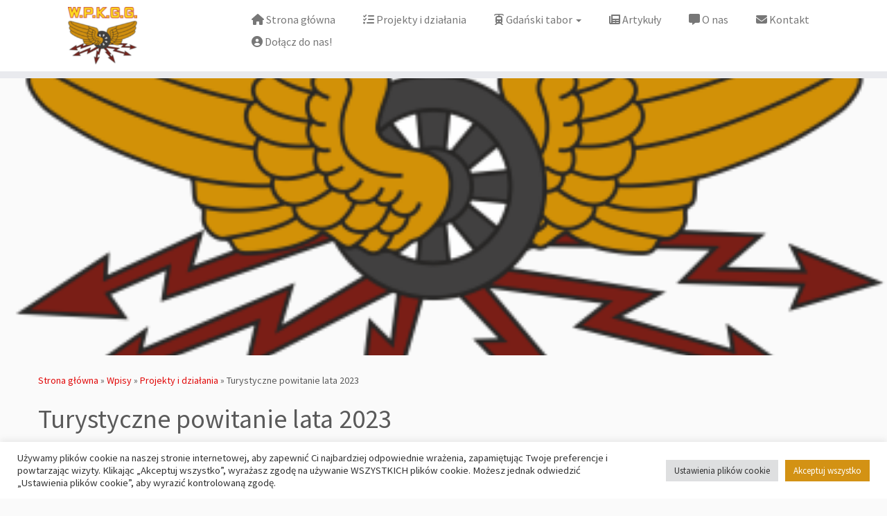

--- FILE ---
content_type: text/css; charset: UTF-8;charset=UTF-8
request_url: https://wpkgg.pl/wp-admin/admin-ajax.php?action=easy-facebook-likebox-customizer-style&ver=6.3.4
body_size: 1190
content:

.efbl_feed_wraper.efbl_skin_47 .efbl-grid-skin .efbl-row.e-outer {
    grid-template-columns: repeat(auto-fill, minmax(33.33%, 1fr));
}


.efbl_feed_wraper.efbl_skin_47 .efbl_feeds_holder.efbl_feeds_carousel {


}

.efbl_feed_wraper.efbl_skin_47 .efbl_feeds_holder.efbl_feeds_carousel .owl-nav {

 display: flex;


}

.efbl_feed_wraper.efbl_skin_47 .efbl_feeds_holder.efbl_feeds_carousel .owl-dots {

 display: block;


}

.efbl_feed_wraper.efbl_skin_47 .efbl_feeds_holder.efbl_feeds_carousel .owl-dots .owl-dot span {


}

.efbl_feed_wraper.efbl_skin_47 .efbl_feeds_holder.efbl_feeds_carousel .owl-dots .owl-dot.active span {


}

.efbl_feed_wraper.efbl_skin_47 .efbl_load_more_holder a.efbl_load_more_btn span {


}

.efbl_feed_wraper.efbl_skin_47 .efbl_load_more_holder a.efbl_load_more_btn:hover span {


}

.efbl_feed_wraper.efbl_skin_47 .efbl_header {

 box-shadow: none;


}

.efbl_feed_wraper.efbl_skin_47 .efbl_header .efbl_header_inner_wrap .efbl_header_content .efbl_header_meta .efbl_header_title {


}


.efbl_feed_wraper.efbl_skin_47 .efbl_header .efbl_header_inner_wrap .efbl_header_img img {

 border-radius: 0;


}

.efbl_feed_wraper.efbl_skin_47 .efbl_header .efbl_header_inner_wrap .efbl_header_content .efbl_header_meta .efbl_cat, .efbl_feed_wraper.efbl_skin_47 .efbl_header .efbl_header_inner_wrap .efbl_header_content .efbl_header_meta .efbl_followers {


}

.efbl_feed_wraper.efbl_skin_47 .efbl_header .efbl_header_inner_wrap .efbl_header_content .efbl_bio {


}

.efbl_feed_wraper.efbl_skin_47 .efbl-story-wrapper, .efbl_feed_wraper.efbl_skin_47 .efbl-story-wrapper .efbl-thumbnail-wrapper .efbl-thumbnail-col, .efbl_feed_wraper.efbl_skin_47 .efbl-story-wrapper .efbl-post-footer {


}


.efbl_feed_wraper.efbl_skin_47 .efbl-story-wrapper {
    box-shadow: none;
}


.efbl_feed_wraper.efbl_skin_47 .efbl-story-wrapper .efbl-thumbnail-wrapper .efbl-thumbnail-col a img {


}

.efbl_feed_wraper.efbl_skin_47 .efbl-story-wrapper, .efbl_feed_wraper.efbl_skin_47 .efbl_feeds_carousel .efbl-story-wrapper .efbl-grid-wrapper {


}

.efbl_feed_wraper.efbl_skin_47 .efbl-story-wrapper, .efbl_feed_wraper.efbl_skin_47 .efbl-story-wrapper .efbl-feed-content > .efbl-d-flex .efbl-profile-title span, .efbl_feed_wraper.efbl_skin_47 .efbl-story-wrapper .efbl-feed-content .description, .efbl_feed_wraper.efbl_skin_47 .efbl-story-wrapper .efbl-feed-content .description a, .efbl_feed_wraper.efbl_skin_47 .efbl-story-wrapper .efbl-feed-content .efbl_link_text, .efbl_feed_wraper.efbl_skin_47 .efbl-story-wrapper .efbl-feed-content .efbl_link_text .efbl_title_link a {


}

.efbl_feed_wraper.efbl_skin_47 .efbl-story-wrapper .efbl-post-footer .efbl-reacted-item, .efbl_feed_wraper.efbl_skin_47 .efbl-story-wrapper .efbl-post-footer .efbl-reacted-item .efbl_all_comments_wrap {


}

.efbl_feed_wraper.efbl_skin_47 .efbl-story-wrapper .efbl-overlay {


}

.efbl_feed_wraper.efbl_skin_47 .efbl-story-wrapper .efbl-overlay .efbl_multimedia, .efbl_feed_wraper.efbl_skin_47 .efbl-story-wrapper .efbl-overlay .icon-esf-video-camera {


}

.efbl_feed_wraper.efbl_skin_47 .efbl-story-wrapper .efbl-post-footer .efbl-view-on-fb, .efbl_feed_wraper.efbl_skin_47 .efbl-story-wrapper .efbl-post-footer .esf-share-wrapper .esf-share {


}

.efbl_feed_wraper.efbl_skin_47 .efbl-story-wrapper .efbl-post-footer .efbl-view-on-fb:hover, .efbl_feed_wraper.efbl_skin_47 .efbl-story-wrapper .efbl-post-footer .esf-share-wrapper .esf-share:hover {


}

.efbl_feed_popup_container .efbl-post-detail.efbl-popup-skin-47 .efbl-d-columns-wrapper, .efbl_feed_popup_container .efbl-post-detail.efbl-popup-skin-47 .efbl-d-columns-wrapper .efbl-caption::after {


}

.efbl_feed_popup_container .efbl-post-detail.efbl-popup-skin-47 .efbl-d-columns-wrapper, .efbl_feed_popup_container .efbl-post-detail.efbl-popup-skin-47 .efbl-d-columns-wrapper .efbl-caption .efbl-feed-description, .efbl_feed_popup_container .efbl-post-detail.efbl-popup-skin-47 a, .efbl_feed_popup_container .efbl-post-detail.efbl-popup-skin-47 span {


}

.efbl_feed_popup_container .efbl-post-detail.efbl-popup-skin-47 .efbl-d-columns-wrapper .efbl-post-header {

 display: flex;


}

.efbl_feed_popup_container .efbl-post-detail.efbl-popup-skin-47 .efbl-d-columns-wrapper .efbl-post-header .efbl-profile-image {

 display: block;


}

.efbl_feed_popup_container .efbl-post-detail.efbl-popup-skin-47 .efbl-d-columns-wrapper .efbl-post-header h2 {


}

.efbl_feed_popup_container .efbl-post-detail.efbl-popup-skin-47 .efbl-d-columns-wrapper .efbl-post-header span {


}

.efbl_feed_popup_container .efbl-post-detail.efbl-popup-skin-47 .efbl-feed-description, .efbl_feed_popup_container .efbl-post-detail.efbl-popup-skin-47 .efbl_link_text {

 display: block;


}

.efbl_feed_popup_container .efbl-post-detail.efbl-popup-skin-47 .efbl-d-columns-wrapper .efbl-reactions-box {

 display: flex;


}

.efbl_feed_popup_container .efbl-post-detail.efbl-popup-skin-47 .efbl-d-columns-wrapper .efbl-reactions-box .efbl-reactions span {


}


.efbl_feed_popup_container .efbl-post-detail.efbl-popup-skin-47 .efbl-d-columns-wrapper .efbl-reactions-box .efbl-reactions .efbl_popup_likes_main {

 display: flex;


}

.efbl_feed_popup_container .efbl-post-detail.efbl-popup-skin-47 .efbl-d-columns-wrapper .efbl-reactions-box .efbl-reactions .efbl-popup-comments-icon-wrapper {

 display: flex;


}

.efbl_feed_popup_container .efbl-post-detail.efbl-popup-skin-47 .efbl-commnets, .efbl_feed_popup_container .efbl-post-detail.efbl-popup-skin-47 .efbl-comments-list {

 display: block;


}

.efbl_feed_popup_container .efbl-post-detail.efbl-popup-skin-47 .efbl-action-btn {

 display: block;


}

.efbl_feed_popup_container .efbl-post-detail.efbl-popup-skin-47 .efbl-d-columns-wrapper .efbl-comments-list .efbl-comment-wrap {


}



.efbl_feed_wraper.efbl_skin_48 .efbl-grid-skin .efbl-row.e-outer {
    grid-template-columns: repeat(auto-fill, minmax(33.33%, 1fr));
}


.efbl_feed_wraper.efbl_skin_48 .efbl_feeds_holder.efbl_feeds_carousel {


}

.efbl_feed_wraper.efbl_skin_48 .efbl_feeds_holder.efbl_feeds_carousel .owl-nav {

 display: flex;


}

.efbl_feed_wraper.efbl_skin_48 .efbl_feeds_holder.efbl_feeds_carousel .owl-dots {

 display: block;


}

.efbl_feed_wraper.efbl_skin_48 .efbl_feeds_holder.efbl_feeds_carousel .owl-dots .owl-dot span {


}

.efbl_feed_wraper.efbl_skin_48 .efbl_feeds_holder.efbl_feeds_carousel .owl-dots .owl-dot.active span {


}

.efbl_feed_wraper.efbl_skin_48 .efbl_load_more_holder a.efbl_load_more_btn span {


}

.efbl_feed_wraper.efbl_skin_48 .efbl_load_more_holder a.efbl_load_more_btn:hover span {


}

.efbl_feed_wraper.efbl_skin_48 .efbl_header {

 box-shadow: none;


}

.efbl_feed_wraper.efbl_skin_48 .efbl_header .efbl_header_inner_wrap .efbl_header_content .efbl_header_meta .efbl_header_title {


}


.efbl_feed_wraper.efbl_skin_48 .efbl_header .efbl_header_inner_wrap .efbl_header_img img {

 border-radius: 0;


}

.efbl_feed_wraper.efbl_skin_48 .efbl_header .efbl_header_inner_wrap .efbl_header_content .efbl_header_meta .efbl_cat, .efbl_feed_wraper.efbl_skin_48 .efbl_header .efbl_header_inner_wrap .efbl_header_content .efbl_header_meta .efbl_followers {


}

.efbl_feed_wraper.efbl_skin_48 .efbl_header .efbl_header_inner_wrap .efbl_header_content .efbl_bio {


}

.efbl_feed_wraper.efbl_skin_48 .efbl-story-wrapper, .efbl_feed_wraper.efbl_skin_48 .efbl-story-wrapper .efbl-thumbnail-wrapper .efbl-thumbnail-col, .efbl_feed_wraper.efbl_skin_48 .efbl-story-wrapper .efbl-post-footer {


}


.efbl_feed_wraper.efbl_skin_48 .efbl-story-wrapper {
    box-shadow: none;
}


.efbl_feed_wraper.efbl_skin_48 .efbl-story-wrapper .efbl-thumbnail-wrapper .efbl-thumbnail-col a img {


}

.efbl_feed_wraper.efbl_skin_48 .efbl-story-wrapper, .efbl_feed_wraper.efbl_skin_48 .efbl_feeds_carousel .efbl-story-wrapper .efbl-grid-wrapper {


}

.efbl_feed_wraper.efbl_skin_48 .efbl-story-wrapper, .efbl_feed_wraper.efbl_skin_48 .efbl-story-wrapper .efbl-feed-content > .efbl-d-flex .efbl-profile-title span, .efbl_feed_wraper.efbl_skin_48 .efbl-story-wrapper .efbl-feed-content .description, .efbl_feed_wraper.efbl_skin_48 .efbl-story-wrapper .efbl-feed-content .description a, .efbl_feed_wraper.efbl_skin_48 .efbl-story-wrapper .efbl-feed-content .efbl_link_text, .efbl_feed_wraper.efbl_skin_48 .efbl-story-wrapper .efbl-feed-content .efbl_link_text .efbl_title_link a {


}

.efbl_feed_wraper.efbl_skin_48 .efbl-story-wrapper .efbl-post-footer .efbl-reacted-item, .efbl_feed_wraper.efbl_skin_48 .efbl-story-wrapper .efbl-post-footer .efbl-reacted-item .efbl_all_comments_wrap {


}

.efbl_feed_wraper.efbl_skin_48 .efbl-story-wrapper .efbl-overlay {


}

.efbl_feed_wraper.efbl_skin_48 .efbl-story-wrapper .efbl-overlay .efbl_multimedia, .efbl_feed_wraper.efbl_skin_48 .efbl-story-wrapper .efbl-overlay .icon-esf-video-camera {


}

.efbl_feed_wraper.efbl_skin_48 .efbl-story-wrapper .efbl-post-footer .efbl-view-on-fb, .efbl_feed_wraper.efbl_skin_48 .efbl-story-wrapper .efbl-post-footer .esf-share-wrapper .esf-share {


}

.efbl_feed_wraper.efbl_skin_48 .efbl-story-wrapper .efbl-post-footer .efbl-view-on-fb:hover, .efbl_feed_wraper.efbl_skin_48 .efbl-story-wrapper .efbl-post-footer .esf-share-wrapper .esf-share:hover {


}

.efbl_feed_popup_container .efbl-post-detail.efbl-popup-skin-48 .efbl-d-columns-wrapper, .efbl_feed_popup_container .efbl-post-detail.efbl-popup-skin-48 .efbl-d-columns-wrapper .efbl-caption::after {


}

.efbl_feed_popup_container .efbl-post-detail.efbl-popup-skin-48 .efbl-d-columns-wrapper, .efbl_feed_popup_container .efbl-post-detail.efbl-popup-skin-48 .efbl-d-columns-wrapper .efbl-caption .efbl-feed-description, .efbl_feed_popup_container .efbl-post-detail.efbl-popup-skin-48 a, .efbl_feed_popup_container .efbl-post-detail.efbl-popup-skin-48 span {


}

.efbl_feed_popup_container .efbl-post-detail.efbl-popup-skin-48 .efbl-d-columns-wrapper .efbl-post-header {

 display: flex;


}

.efbl_feed_popup_container .efbl-post-detail.efbl-popup-skin-48 .efbl-d-columns-wrapper .efbl-post-header .efbl-profile-image {

 display: block;


}

.efbl_feed_popup_container .efbl-post-detail.efbl-popup-skin-48 .efbl-d-columns-wrapper .efbl-post-header h2 {


}

.efbl_feed_popup_container .efbl-post-detail.efbl-popup-skin-48 .efbl-d-columns-wrapper .efbl-post-header span {


}

.efbl_feed_popup_container .efbl-post-detail.efbl-popup-skin-48 .efbl-feed-description, .efbl_feed_popup_container .efbl-post-detail.efbl-popup-skin-48 .efbl_link_text {

 display: block;


}

.efbl_feed_popup_container .efbl-post-detail.efbl-popup-skin-48 .efbl-d-columns-wrapper .efbl-reactions-box {

 display: flex;


}

.efbl_feed_popup_container .efbl-post-detail.efbl-popup-skin-48 .efbl-d-columns-wrapper .efbl-reactions-box .efbl-reactions span {


}


.efbl_feed_popup_container .efbl-post-detail.efbl-popup-skin-48 .efbl-d-columns-wrapper .efbl-reactions-box .efbl-reactions .efbl_popup_likes_main {

 display: flex;


}

.efbl_feed_popup_container .efbl-post-detail.efbl-popup-skin-48 .efbl-d-columns-wrapper .efbl-reactions-box .efbl-reactions .efbl-popup-comments-icon-wrapper {

 display: flex;


}

.efbl_feed_popup_container .efbl-post-detail.efbl-popup-skin-48 .efbl-commnets, .efbl_feed_popup_container .efbl-post-detail.efbl-popup-skin-48 .efbl-comments-list {

 display: block;


}

.efbl_feed_popup_container .efbl-post-detail.efbl-popup-skin-48 .efbl-action-btn {

 display: block;


}

.efbl_feed_popup_container .efbl-post-detail.efbl-popup-skin-48 .efbl-d-columns-wrapper .efbl-comments-list .efbl-comment-wrap {


}



.efbl_feed_wraper.efbl_skin_49 .efbl-grid-skin .efbl-row.e-outer {
    grid-template-columns: repeat(auto-fill, minmax(33.33%, 1fr));
}


.efbl_feed_wraper.efbl_skin_49 .efbl_feeds_holder.efbl_feeds_carousel {


}

.efbl_feed_wraper.efbl_skin_49 .efbl_feeds_holder.efbl_feeds_carousel .owl-nav {

 display: flex;


}

.efbl_feed_wraper.efbl_skin_49 .efbl_feeds_holder.efbl_feeds_carousel .owl-dots {

 display: block;


}

.efbl_feed_wraper.efbl_skin_49 .efbl_feeds_holder.efbl_feeds_carousel .owl-dots .owl-dot span {


}

.efbl_feed_wraper.efbl_skin_49 .efbl_feeds_holder.efbl_feeds_carousel .owl-dots .owl-dot.active span {


}

.efbl_feed_wraper.efbl_skin_49 .efbl_load_more_holder a.efbl_load_more_btn span {


}

.efbl_feed_wraper.efbl_skin_49 .efbl_load_more_holder a.efbl_load_more_btn:hover span {


}

.efbl_feed_wraper.efbl_skin_49 .efbl_header {

 box-shadow: none;


}

.efbl_feed_wraper.efbl_skin_49 .efbl_header .efbl_header_inner_wrap .efbl_header_content .efbl_header_meta .efbl_header_title {


}


.efbl_feed_wraper.efbl_skin_49 .efbl_header .efbl_header_inner_wrap .efbl_header_img img {

 border-radius: 0;


}

.efbl_feed_wraper.efbl_skin_49 .efbl_header .efbl_header_inner_wrap .efbl_header_content .efbl_header_meta .efbl_cat, .efbl_feed_wraper.efbl_skin_49 .efbl_header .efbl_header_inner_wrap .efbl_header_content .efbl_header_meta .efbl_followers {


}

.efbl_feed_wraper.efbl_skin_49 .efbl_header .efbl_header_inner_wrap .efbl_header_content .efbl_bio {


}

.efbl_feed_wraper.efbl_skin_49 .efbl-story-wrapper, .efbl_feed_wraper.efbl_skin_49 .efbl-story-wrapper .efbl-thumbnail-wrapper .efbl-thumbnail-col, .efbl_feed_wraper.efbl_skin_49 .efbl-story-wrapper .efbl-post-footer {


}


.efbl_feed_wraper.efbl_skin_49 .efbl-story-wrapper {
    box-shadow: none;
}


.efbl_feed_wraper.efbl_skin_49 .efbl-story-wrapper .efbl-thumbnail-wrapper .efbl-thumbnail-col a img {


}

.efbl_feed_wraper.efbl_skin_49 .efbl-story-wrapper, .efbl_feed_wraper.efbl_skin_49 .efbl_feeds_carousel .efbl-story-wrapper .efbl-grid-wrapper {


}

.efbl_feed_wraper.efbl_skin_49 .efbl-story-wrapper, .efbl_feed_wraper.efbl_skin_49 .efbl-story-wrapper .efbl-feed-content > .efbl-d-flex .efbl-profile-title span, .efbl_feed_wraper.efbl_skin_49 .efbl-story-wrapper .efbl-feed-content .description, .efbl_feed_wraper.efbl_skin_49 .efbl-story-wrapper .efbl-feed-content .description a, .efbl_feed_wraper.efbl_skin_49 .efbl-story-wrapper .efbl-feed-content .efbl_link_text, .efbl_feed_wraper.efbl_skin_49 .efbl-story-wrapper .efbl-feed-content .efbl_link_text .efbl_title_link a {


}

.efbl_feed_wraper.efbl_skin_49 .efbl-story-wrapper .efbl-post-footer .efbl-reacted-item, .efbl_feed_wraper.efbl_skin_49 .efbl-story-wrapper .efbl-post-footer .efbl-reacted-item .efbl_all_comments_wrap {


}

.efbl_feed_wraper.efbl_skin_49 .efbl-story-wrapper .efbl-overlay {


}

.efbl_feed_wraper.efbl_skin_49 .efbl-story-wrapper .efbl-overlay .efbl_multimedia, .efbl_feed_wraper.efbl_skin_49 .efbl-story-wrapper .efbl-overlay .icon-esf-video-camera {


}

.efbl_feed_wraper.efbl_skin_49 .efbl-story-wrapper .efbl-post-footer .efbl-view-on-fb, .efbl_feed_wraper.efbl_skin_49 .efbl-story-wrapper .efbl-post-footer .esf-share-wrapper .esf-share {


}

.efbl_feed_wraper.efbl_skin_49 .efbl-story-wrapper .efbl-post-footer .efbl-view-on-fb:hover, .efbl_feed_wraper.efbl_skin_49 .efbl-story-wrapper .efbl-post-footer .esf-share-wrapper .esf-share:hover {


}

.efbl_feed_popup_container .efbl-post-detail.efbl-popup-skin-49 .efbl-d-columns-wrapper, .efbl_feed_popup_container .efbl-post-detail.efbl-popup-skin-49 .efbl-d-columns-wrapper .efbl-caption::after {


}

.efbl_feed_popup_container .efbl-post-detail.efbl-popup-skin-49 .efbl-d-columns-wrapper, .efbl_feed_popup_container .efbl-post-detail.efbl-popup-skin-49 .efbl-d-columns-wrapper .efbl-caption .efbl-feed-description, .efbl_feed_popup_container .efbl-post-detail.efbl-popup-skin-49 a, .efbl_feed_popup_container .efbl-post-detail.efbl-popup-skin-49 span {


}

.efbl_feed_popup_container .efbl-post-detail.efbl-popup-skin-49 .efbl-d-columns-wrapper .efbl-post-header {

 display: flex;


}

.efbl_feed_popup_container .efbl-post-detail.efbl-popup-skin-49 .efbl-d-columns-wrapper .efbl-post-header .efbl-profile-image {

 display: block;


}

.efbl_feed_popup_container .efbl-post-detail.efbl-popup-skin-49 .efbl-d-columns-wrapper .efbl-post-header h2 {


}

.efbl_feed_popup_container .efbl-post-detail.efbl-popup-skin-49 .efbl-d-columns-wrapper .efbl-post-header span {


}

.efbl_feed_popup_container .efbl-post-detail.efbl-popup-skin-49 .efbl-feed-description, .efbl_feed_popup_container .efbl-post-detail.efbl-popup-skin-49 .efbl_link_text {

 display: block;


}

.efbl_feed_popup_container .efbl-post-detail.efbl-popup-skin-49 .efbl-d-columns-wrapper .efbl-reactions-box {

 display: flex;


}

.efbl_feed_popup_container .efbl-post-detail.efbl-popup-skin-49 .efbl-d-columns-wrapper .efbl-reactions-box .efbl-reactions span {


}


.efbl_feed_popup_container .efbl-post-detail.efbl-popup-skin-49 .efbl-d-columns-wrapper .efbl-reactions-box .efbl-reactions .efbl_popup_likes_main {

 display: flex;


}

.efbl_feed_popup_container .efbl-post-detail.efbl-popup-skin-49 .efbl-d-columns-wrapper .efbl-reactions-box .efbl-reactions .efbl-popup-comments-icon-wrapper {

 display: flex;


}

.efbl_feed_popup_container .efbl-post-detail.efbl-popup-skin-49 .efbl-commnets, .efbl_feed_popup_container .efbl-post-detail.efbl-popup-skin-49 .efbl-comments-list {

 display: block;


}

.efbl_feed_popup_container .efbl-post-detail.efbl-popup-skin-49 .efbl-action-btn {

 display: block;


}

.efbl_feed_popup_container .efbl-post-detail.efbl-popup-skin-49 .efbl-d-columns-wrapper .efbl-comments-list .efbl-comment-wrap {


}


  